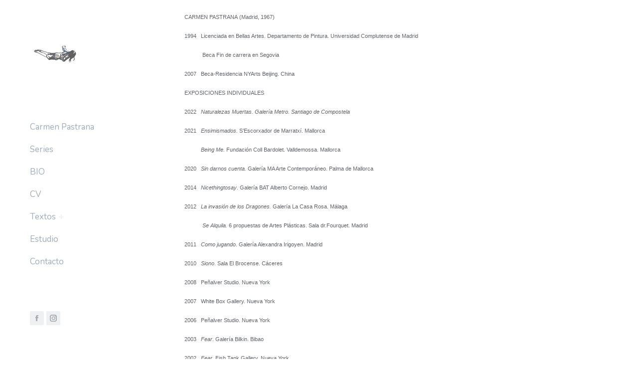

--- FILE ---
content_type: text/html; charset=UTF-8
request_url: https://carmenpastrana.com/cv
body_size: 17821
content:
<!DOCTYPE html>
<!--[if !(IE 6) | !(IE 7) | !(IE 8)  ]><!-->
<html lang="es" class="no-js">
<!--<![endif]-->
<head>
	<meta charset="UTF-8" />
		<meta name="viewport" content="width=device-width, initial-scale=1, maximum-scale=1, user-scalable=0">
			<link rel="profile" href="https://gmpg.org/xfn/11" />
	<title>CV &#8211; Carmen Pastrana</title>
<meta name='robots' content='max-image-preview:large' />
<link rel='dns-prefetch' href='//fonts.googleapis.com' />
<link rel="alternate" type="application/rss+xml" title="Carmen Pastrana &raquo; Feed" href="https://carmenpastrana.com/feed" />
<link rel="alternate" type="application/rss+xml" title="Carmen Pastrana &raquo; Feed de los comentarios" href="https://carmenpastrana.com/comments/feed" />
<link rel="alternate" type="application/rss+xml" title="Carmen Pastrana &raquo; Comentario CV del feed" href="https://carmenpastrana.com/cv/feed" />
<script>
window._wpemojiSettings = {"baseUrl":"https:\/\/s.w.org\/images\/core\/emoji\/14.0.0\/72x72\/","ext":".png","svgUrl":"https:\/\/s.w.org\/images\/core\/emoji\/14.0.0\/svg\/","svgExt":".svg","source":{"concatemoji":"https:\/\/carmenpastrana.com\/wp-includes\/js\/wp-emoji-release.min.js?ver=6.2.8"}};
/*! This file is auto-generated */
!function(e,a,t){var n,r,o,i=a.createElement("canvas"),p=i.getContext&&i.getContext("2d");function s(e,t){p.clearRect(0,0,i.width,i.height),p.fillText(e,0,0);e=i.toDataURL();return p.clearRect(0,0,i.width,i.height),p.fillText(t,0,0),e===i.toDataURL()}function c(e){var t=a.createElement("script");t.src=e,t.defer=t.type="text/javascript",a.getElementsByTagName("head")[0].appendChild(t)}for(o=Array("flag","emoji"),t.supports={everything:!0,everythingExceptFlag:!0},r=0;r<o.length;r++)t.supports[o[r]]=function(e){if(p&&p.fillText)switch(p.textBaseline="top",p.font="600 32px Arial",e){case"flag":return s("\ud83c\udff3\ufe0f\u200d\u26a7\ufe0f","\ud83c\udff3\ufe0f\u200b\u26a7\ufe0f")?!1:!s("\ud83c\uddfa\ud83c\uddf3","\ud83c\uddfa\u200b\ud83c\uddf3")&&!s("\ud83c\udff4\udb40\udc67\udb40\udc62\udb40\udc65\udb40\udc6e\udb40\udc67\udb40\udc7f","\ud83c\udff4\u200b\udb40\udc67\u200b\udb40\udc62\u200b\udb40\udc65\u200b\udb40\udc6e\u200b\udb40\udc67\u200b\udb40\udc7f");case"emoji":return!s("\ud83e\udef1\ud83c\udffb\u200d\ud83e\udef2\ud83c\udfff","\ud83e\udef1\ud83c\udffb\u200b\ud83e\udef2\ud83c\udfff")}return!1}(o[r]),t.supports.everything=t.supports.everything&&t.supports[o[r]],"flag"!==o[r]&&(t.supports.everythingExceptFlag=t.supports.everythingExceptFlag&&t.supports[o[r]]);t.supports.everythingExceptFlag=t.supports.everythingExceptFlag&&!t.supports.flag,t.DOMReady=!1,t.readyCallback=function(){t.DOMReady=!0},t.supports.everything||(n=function(){t.readyCallback()},a.addEventListener?(a.addEventListener("DOMContentLoaded",n,!1),e.addEventListener("load",n,!1)):(e.attachEvent("onload",n),a.attachEvent("onreadystatechange",function(){"complete"===a.readyState&&t.readyCallback()})),(e=t.source||{}).concatemoji?c(e.concatemoji):e.wpemoji&&e.twemoji&&(c(e.twemoji),c(e.wpemoji)))}(window,document,window._wpemojiSettings);
</script>
<style>
img.wp-smiley,
img.emoji {
	display: inline !important;
	border: none !important;
	box-shadow: none !important;
	height: 1em !important;
	width: 1em !important;
	margin: 0 0.07em !important;
	vertical-align: -0.1em !important;
	background: none !important;
	padding: 0 !important;
}
</style>
	<link rel='stylesheet' id='wp-block-library-css' href='https://carmenpastrana.com/wp-includes/css/dist/block-library/style.min.css?ver=6.2.8' media='all' />
<style id='wp-block-library-theme-inline-css'>
.wp-block-audio figcaption{color:#555;font-size:13px;text-align:center}.is-dark-theme .wp-block-audio figcaption{color:hsla(0,0%,100%,.65)}.wp-block-audio{margin:0 0 1em}.wp-block-code{border:1px solid #ccc;border-radius:4px;font-family:Menlo,Consolas,monaco,monospace;padding:.8em 1em}.wp-block-embed figcaption{color:#555;font-size:13px;text-align:center}.is-dark-theme .wp-block-embed figcaption{color:hsla(0,0%,100%,.65)}.wp-block-embed{margin:0 0 1em}.blocks-gallery-caption{color:#555;font-size:13px;text-align:center}.is-dark-theme .blocks-gallery-caption{color:hsla(0,0%,100%,.65)}.wp-block-image figcaption{color:#555;font-size:13px;text-align:center}.is-dark-theme .wp-block-image figcaption{color:hsla(0,0%,100%,.65)}.wp-block-image{margin:0 0 1em}.wp-block-pullquote{border-bottom:4px solid;border-top:4px solid;color:currentColor;margin-bottom:1.75em}.wp-block-pullquote cite,.wp-block-pullquote footer,.wp-block-pullquote__citation{color:currentColor;font-size:.8125em;font-style:normal;text-transform:uppercase}.wp-block-quote{border-left:.25em solid;margin:0 0 1.75em;padding-left:1em}.wp-block-quote cite,.wp-block-quote footer{color:currentColor;font-size:.8125em;font-style:normal;position:relative}.wp-block-quote.has-text-align-right{border-left:none;border-right:.25em solid;padding-left:0;padding-right:1em}.wp-block-quote.has-text-align-center{border:none;padding-left:0}.wp-block-quote.is-large,.wp-block-quote.is-style-large,.wp-block-quote.is-style-plain{border:none}.wp-block-search .wp-block-search__label{font-weight:700}.wp-block-search__button{border:1px solid #ccc;padding:.375em .625em}:where(.wp-block-group.has-background){padding:1.25em 2.375em}.wp-block-separator.has-css-opacity{opacity:.4}.wp-block-separator{border:none;border-bottom:2px solid;margin-left:auto;margin-right:auto}.wp-block-separator.has-alpha-channel-opacity{opacity:1}.wp-block-separator:not(.is-style-wide):not(.is-style-dots){width:100px}.wp-block-separator.has-background:not(.is-style-dots){border-bottom:none;height:1px}.wp-block-separator.has-background:not(.is-style-wide):not(.is-style-dots){height:2px}.wp-block-table{margin:0 0 1em}.wp-block-table td,.wp-block-table th{word-break:normal}.wp-block-table figcaption{color:#555;font-size:13px;text-align:center}.is-dark-theme .wp-block-table figcaption{color:hsla(0,0%,100%,.65)}.wp-block-video figcaption{color:#555;font-size:13px;text-align:center}.is-dark-theme .wp-block-video figcaption{color:hsla(0,0%,100%,.65)}.wp-block-video{margin:0 0 1em}.wp-block-template-part.has-background{margin-bottom:0;margin-top:0;padding:1.25em 2.375em}
</style>
<link rel='stylesheet' id='classic-theme-styles-css' href='https://carmenpastrana.com/wp-includes/css/classic-themes.min.css?ver=6.2.8' media='all' />
<style id='global-styles-inline-css'>
body{--wp--preset--color--black: #000000;--wp--preset--color--cyan-bluish-gray: #abb8c3;--wp--preset--color--white: #FFF;--wp--preset--color--pale-pink: #f78da7;--wp--preset--color--vivid-red: #cf2e2e;--wp--preset--color--luminous-vivid-orange: #ff6900;--wp--preset--color--luminous-vivid-amber: #fcb900;--wp--preset--color--light-green-cyan: #7bdcb5;--wp--preset--color--vivid-green-cyan: #00d084;--wp--preset--color--pale-cyan-blue: #8ed1fc;--wp--preset--color--vivid-cyan-blue: #0693e3;--wp--preset--color--vivid-purple: #9b51e0;--wp--preset--color--accent: #a6abb0;--wp--preset--color--dark-gray: #111;--wp--preset--color--light-gray: #767676;--wp--preset--gradient--vivid-cyan-blue-to-vivid-purple: linear-gradient(135deg,rgba(6,147,227,1) 0%,rgb(155,81,224) 100%);--wp--preset--gradient--light-green-cyan-to-vivid-green-cyan: linear-gradient(135deg,rgb(122,220,180) 0%,rgb(0,208,130) 100%);--wp--preset--gradient--luminous-vivid-amber-to-luminous-vivid-orange: linear-gradient(135deg,rgba(252,185,0,1) 0%,rgba(255,105,0,1) 100%);--wp--preset--gradient--luminous-vivid-orange-to-vivid-red: linear-gradient(135deg,rgba(255,105,0,1) 0%,rgb(207,46,46) 100%);--wp--preset--gradient--very-light-gray-to-cyan-bluish-gray: linear-gradient(135deg,rgb(238,238,238) 0%,rgb(169,184,195) 100%);--wp--preset--gradient--cool-to-warm-spectrum: linear-gradient(135deg,rgb(74,234,220) 0%,rgb(151,120,209) 20%,rgb(207,42,186) 40%,rgb(238,44,130) 60%,rgb(251,105,98) 80%,rgb(254,248,76) 100%);--wp--preset--gradient--blush-light-purple: linear-gradient(135deg,rgb(255,206,236) 0%,rgb(152,150,240) 100%);--wp--preset--gradient--blush-bordeaux: linear-gradient(135deg,rgb(254,205,165) 0%,rgb(254,45,45) 50%,rgb(107,0,62) 100%);--wp--preset--gradient--luminous-dusk: linear-gradient(135deg,rgb(255,203,112) 0%,rgb(199,81,192) 50%,rgb(65,88,208) 100%);--wp--preset--gradient--pale-ocean: linear-gradient(135deg,rgb(255,245,203) 0%,rgb(182,227,212) 50%,rgb(51,167,181) 100%);--wp--preset--gradient--electric-grass: linear-gradient(135deg,rgb(202,248,128) 0%,rgb(113,206,126) 100%);--wp--preset--gradient--midnight: linear-gradient(135deg,rgb(2,3,129) 0%,rgb(40,116,252) 100%);--wp--preset--duotone--dark-grayscale: url('#wp-duotone-dark-grayscale');--wp--preset--duotone--grayscale: url('#wp-duotone-grayscale');--wp--preset--duotone--purple-yellow: url('#wp-duotone-purple-yellow');--wp--preset--duotone--blue-red: url('#wp-duotone-blue-red');--wp--preset--duotone--midnight: url('#wp-duotone-midnight');--wp--preset--duotone--magenta-yellow: url('#wp-duotone-magenta-yellow');--wp--preset--duotone--purple-green: url('#wp-duotone-purple-green');--wp--preset--duotone--blue-orange: url('#wp-duotone-blue-orange');--wp--preset--font-size--small: 13px;--wp--preset--font-size--medium: 20px;--wp--preset--font-size--large: 36px;--wp--preset--font-size--x-large: 42px;--wp--preset--spacing--20: 0.44rem;--wp--preset--spacing--30: 0.67rem;--wp--preset--spacing--40: 1rem;--wp--preset--spacing--50: 1.5rem;--wp--preset--spacing--60: 2.25rem;--wp--preset--spacing--70: 3.38rem;--wp--preset--spacing--80: 5.06rem;--wp--preset--shadow--natural: 6px 6px 9px rgba(0, 0, 0, 0.2);--wp--preset--shadow--deep: 12px 12px 50px rgba(0, 0, 0, 0.4);--wp--preset--shadow--sharp: 6px 6px 0px rgba(0, 0, 0, 0.2);--wp--preset--shadow--outlined: 6px 6px 0px -3px rgba(255, 255, 255, 1), 6px 6px rgba(0, 0, 0, 1);--wp--preset--shadow--crisp: 6px 6px 0px rgba(0, 0, 0, 1);}:where(.is-layout-flex){gap: 0.5em;}body .is-layout-flow > .alignleft{float: left;margin-inline-start: 0;margin-inline-end: 2em;}body .is-layout-flow > .alignright{float: right;margin-inline-start: 2em;margin-inline-end: 0;}body .is-layout-flow > .aligncenter{margin-left: auto !important;margin-right: auto !important;}body .is-layout-constrained > .alignleft{float: left;margin-inline-start: 0;margin-inline-end: 2em;}body .is-layout-constrained > .alignright{float: right;margin-inline-start: 2em;margin-inline-end: 0;}body .is-layout-constrained > .aligncenter{margin-left: auto !important;margin-right: auto !important;}body .is-layout-constrained > :where(:not(.alignleft):not(.alignright):not(.alignfull)){max-width: var(--wp--style--global--content-size);margin-left: auto !important;margin-right: auto !important;}body .is-layout-constrained > .alignwide{max-width: var(--wp--style--global--wide-size);}body .is-layout-flex{display: flex;}body .is-layout-flex{flex-wrap: wrap;align-items: center;}body .is-layout-flex > *{margin: 0;}:where(.wp-block-columns.is-layout-flex){gap: 2em;}.has-black-color{color: var(--wp--preset--color--black) !important;}.has-cyan-bluish-gray-color{color: var(--wp--preset--color--cyan-bluish-gray) !important;}.has-white-color{color: var(--wp--preset--color--white) !important;}.has-pale-pink-color{color: var(--wp--preset--color--pale-pink) !important;}.has-vivid-red-color{color: var(--wp--preset--color--vivid-red) !important;}.has-luminous-vivid-orange-color{color: var(--wp--preset--color--luminous-vivid-orange) !important;}.has-luminous-vivid-amber-color{color: var(--wp--preset--color--luminous-vivid-amber) !important;}.has-light-green-cyan-color{color: var(--wp--preset--color--light-green-cyan) !important;}.has-vivid-green-cyan-color{color: var(--wp--preset--color--vivid-green-cyan) !important;}.has-pale-cyan-blue-color{color: var(--wp--preset--color--pale-cyan-blue) !important;}.has-vivid-cyan-blue-color{color: var(--wp--preset--color--vivid-cyan-blue) !important;}.has-vivid-purple-color{color: var(--wp--preset--color--vivid-purple) !important;}.has-black-background-color{background-color: var(--wp--preset--color--black) !important;}.has-cyan-bluish-gray-background-color{background-color: var(--wp--preset--color--cyan-bluish-gray) !important;}.has-white-background-color{background-color: var(--wp--preset--color--white) !important;}.has-pale-pink-background-color{background-color: var(--wp--preset--color--pale-pink) !important;}.has-vivid-red-background-color{background-color: var(--wp--preset--color--vivid-red) !important;}.has-luminous-vivid-orange-background-color{background-color: var(--wp--preset--color--luminous-vivid-orange) !important;}.has-luminous-vivid-amber-background-color{background-color: var(--wp--preset--color--luminous-vivid-amber) !important;}.has-light-green-cyan-background-color{background-color: var(--wp--preset--color--light-green-cyan) !important;}.has-vivid-green-cyan-background-color{background-color: var(--wp--preset--color--vivid-green-cyan) !important;}.has-pale-cyan-blue-background-color{background-color: var(--wp--preset--color--pale-cyan-blue) !important;}.has-vivid-cyan-blue-background-color{background-color: var(--wp--preset--color--vivid-cyan-blue) !important;}.has-vivid-purple-background-color{background-color: var(--wp--preset--color--vivid-purple) !important;}.has-black-border-color{border-color: var(--wp--preset--color--black) !important;}.has-cyan-bluish-gray-border-color{border-color: var(--wp--preset--color--cyan-bluish-gray) !important;}.has-white-border-color{border-color: var(--wp--preset--color--white) !important;}.has-pale-pink-border-color{border-color: var(--wp--preset--color--pale-pink) !important;}.has-vivid-red-border-color{border-color: var(--wp--preset--color--vivid-red) !important;}.has-luminous-vivid-orange-border-color{border-color: var(--wp--preset--color--luminous-vivid-orange) !important;}.has-luminous-vivid-amber-border-color{border-color: var(--wp--preset--color--luminous-vivid-amber) !important;}.has-light-green-cyan-border-color{border-color: var(--wp--preset--color--light-green-cyan) !important;}.has-vivid-green-cyan-border-color{border-color: var(--wp--preset--color--vivid-green-cyan) !important;}.has-pale-cyan-blue-border-color{border-color: var(--wp--preset--color--pale-cyan-blue) !important;}.has-vivid-cyan-blue-border-color{border-color: var(--wp--preset--color--vivid-cyan-blue) !important;}.has-vivid-purple-border-color{border-color: var(--wp--preset--color--vivid-purple) !important;}.has-vivid-cyan-blue-to-vivid-purple-gradient-background{background: var(--wp--preset--gradient--vivid-cyan-blue-to-vivid-purple) !important;}.has-light-green-cyan-to-vivid-green-cyan-gradient-background{background: var(--wp--preset--gradient--light-green-cyan-to-vivid-green-cyan) !important;}.has-luminous-vivid-amber-to-luminous-vivid-orange-gradient-background{background: var(--wp--preset--gradient--luminous-vivid-amber-to-luminous-vivid-orange) !important;}.has-luminous-vivid-orange-to-vivid-red-gradient-background{background: var(--wp--preset--gradient--luminous-vivid-orange-to-vivid-red) !important;}.has-very-light-gray-to-cyan-bluish-gray-gradient-background{background: var(--wp--preset--gradient--very-light-gray-to-cyan-bluish-gray) !important;}.has-cool-to-warm-spectrum-gradient-background{background: var(--wp--preset--gradient--cool-to-warm-spectrum) !important;}.has-blush-light-purple-gradient-background{background: var(--wp--preset--gradient--blush-light-purple) !important;}.has-blush-bordeaux-gradient-background{background: var(--wp--preset--gradient--blush-bordeaux) !important;}.has-luminous-dusk-gradient-background{background: var(--wp--preset--gradient--luminous-dusk) !important;}.has-pale-ocean-gradient-background{background: var(--wp--preset--gradient--pale-ocean) !important;}.has-electric-grass-gradient-background{background: var(--wp--preset--gradient--electric-grass) !important;}.has-midnight-gradient-background{background: var(--wp--preset--gradient--midnight) !important;}.has-small-font-size{font-size: var(--wp--preset--font-size--small) !important;}.has-medium-font-size{font-size: var(--wp--preset--font-size--medium) !important;}.has-large-font-size{font-size: var(--wp--preset--font-size--large) !important;}.has-x-large-font-size{font-size: var(--wp--preset--font-size--x-large) !important;}
.wp-block-navigation a:where(:not(.wp-element-button)){color: inherit;}
:where(.wp-block-columns.is-layout-flex){gap: 2em;}
.wp-block-pullquote{font-size: 1.5em;line-height: 1.6;}
</style>
<link rel='stylesheet' id='the7-font-css' href='https://carmenpastrana.com/wp-content/themes/dt-the7/fonts/icomoon-the7-font/icomoon-the7-font.min.css?ver=11.16.1' media='all' />
<link rel='stylesheet' id='the7-awesome-fonts-css' href='https://carmenpastrana.com/wp-content/themes/dt-the7/fonts/FontAwesome/css/all.min.css?ver=11.16.1' media='all' />
<link rel='stylesheet' id='elementor-icons-css' href='https://carmenpastrana.com/wp-content/plugins/elementor/assets/lib/eicons/css/elementor-icons.min.css?ver=5.30.0' media='all' />
<link rel='stylesheet' id='elementor-frontend-css' href='https://carmenpastrana.com/wp-content/uploads/elementor/css/custom-frontend.min.css?ver=1726762941' media='all' />
<link rel='stylesheet' id='swiper-css' href='https://carmenpastrana.com/wp-content/plugins/elementor/assets/lib/swiper/v8/css/swiper.min.css?ver=8.4.5' media='all' />
<link rel='stylesheet' id='elementor-post-2750-css' href='https://carmenpastrana.com/wp-content/uploads/elementor/css/post-2750.css?ver=1726762941' media='all' />
<link rel='stylesheet' id='elementor-pro-css' href='https://carmenpastrana.com/wp-content/uploads/elementor/css/custom-pro-frontend.min.css?ver=1726762941' media='all' />
<link rel='stylesheet' id='elementor-global-css' href='https://carmenpastrana.com/wp-content/uploads/elementor/css/global.css?ver=1726762941' media='all' />
<link rel='stylesheet' id='elementor-post-1321-css' href='https://carmenpastrana.com/wp-content/uploads/elementor/css/post-1321.css?ver=1726762946' media='all' />
<link rel='stylesheet' id='dt-web-fonts-css' href='https://fonts.googleapis.com/css?family=Roboto:400,600,700%7CNunito:200,300,400,600,700' media='all' />
<link rel='stylesheet' id='dt-main-css' href='https://carmenpastrana.com/wp-content/themes/dt-the7/css/main.min.css?ver=11.16.1' media='all' />
<style id='dt-main-inline-css'>
body #load {
  display: block;
  height: 100%;
  overflow: hidden;
  position: fixed;
  width: 100%;
  z-index: 9901;
  opacity: 1;
  visibility: visible;
  transition: all .35s ease-out;
}
.load-wrap {
  width: 100%;
  height: 100%;
  background-position: center center;
  background-repeat: no-repeat;
  text-align: center;
  display: -ms-flexbox;
  display: -ms-flex;
  display: flex;
  -ms-align-items: center;
  -ms-flex-align: center;
  align-items: center;
  -ms-flex-flow: column wrap;
  flex-flow: column wrap;
  -ms-flex-pack: center;
  -ms-justify-content: center;
  justify-content: center;
}
.load-wrap > svg {
  position: absolute;
  top: 50%;
  left: 50%;
  transform: translate(-50%,-50%);
}
#load {
  background: var(--the7-elementor-beautiful-loading-bg,#ffffff);
  --the7-beautiful-spinner-color2: var(--the7-beautiful-spinner-color,#a6abb0);
}

</style>
<link rel='stylesheet' id='the7-custom-scrollbar-css' href='https://carmenpastrana.com/wp-content/themes/dt-the7/lib/custom-scrollbar/custom-scrollbar.min.css?ver=11.16.1' media='all' />
<link rel='stylesheet' id='the7-core-css' href='https://carmenpastrana.com/wp-content/plugins/dt-the7-core/assets/css/post-type.min.css?ver=2.7.11' media='all' />
<link rel='stylesheet' id='the7-css-vars-css' href='https://carmenpastrana.com/wp-content/uploads/the7-css/css-vars.css?ver=c74350365ce0' media='all' />
<link rel='stylesheet' id='dt-custom-css' href='https://carmenpastrana.com/wp-content/uploads/the7-css/custom.css?ver=c74350365ce0' media='all' />
<link rel='stylesheet' id='dt-media-css' href='https://carmenpastrana.com/wp-content/uploads/the7-css/media.css?ver=c74350365ce0' media='all' />
<link rel='stylesheet' id='the7-mega-menu-css' href='https://carmenpastrana.com/wp-content/uploads/the7-css/mega-menu.css?ver=c74350365ce0' media='all' />
<link rel='stylesheet' id='the7-elements-albums-portfolio-css' href='https://carmenpastrana.com/wp-content/uploads/the7-css/the7-elements-albums-portfolio.css?ver=c74350365ce0' media='all' />
<link rel='stylesheet' id='the7-elements-css' href='https://carmenpastrana.com/wp-content/uploads/the7-css/post-type-dynamic.css?ver=c74350365ce0' media='all' />
<link rel='stylesheet' id='style-css' href='https://carmenpastrana.com/wp-content/themes/dt-the7/style.css?ver=11.16.1' media='all' />
<link rel='stylesheet' id='the7-elementor-global-css' href='https://carmenpastrana.com/wp-content/themes/dt-the7/css/compatibility/elementor/elementor-global.min.css?ver=11.16.1' media='all' />
<link rel='stylesheet' id='google-fonts-1-css' href='https://fonts.googleapis.com/css?family=Roboto%3A100%2C100italic%2C200%2C200italic%2C300%2C300italic%2C400%2C400italic%2C500%2C500italic%2C600%2C600italic%2C700%2C700italic%2C800%2C800italic%2C900%2C900italic%7CRoboto+Slab%3A100%2C100italic%2C200%2C200italic%2C300%2C300italic%2C400%2C400italic%2C500%2C500italic%2C600%2C600italic%2C700%2C700italic%2C800%2C800italic%2C900%2C900italic&#038;display=auto&#038;ver=6.2.8' media='all' />
<link rel="preconnect" href="https://fonts.gstatic.com/" crossorigin><script src='https://carmenpastrana.com/wp-includes/js/jquery/jquery.min.js?ver=3.6.4' id='jquery-core-js'></script>
<script src='https://carmenpastrana.com/wp-includes/js/jquery/jquery-migrate.min.js?ver=3.4.0' id='jquery-migrate-js'></script>
<script src='https://carmenpastrana.com/wp-content/mu-plugins/1and1-wordpress-assistant/js/cookies.js?ver=6.2.8' id='1and1-wp-cookies-js'></script>
<script id='dt-above-fold-js-extra'>
var dtLocal = {"themeUrl":"https:\/\/carmenpastrana.com\/wp-content\/themes\/dt-the7","passText":"Para ver esta publicaci\u00f3n protegida, introduce la contrase\u00f1a debajo:","moreButtonText":{"loading":"Cargando...","loadMore":"Cargar m\u00e1s"},"postID":"2992","ajaxurl":"https:\/\/carmenpastrana.com\/wp-admin\/admin-ajax.php","REST":{"baseUrl":"https:\/\/carmenpastrana.com\/wp-json\/the7\/v1","endpoints":{"sendMail":"\/send-mail"}},"contactMessages":{"required":"One or more fields have an error. Please check and try again.","terms":"Please accept the privacy policy.","fillTheCaptchaError":"Please, fill the captcha."},"captchaSiteKey":"","ajaxNonce":"75a156e278","pageData":{"type":"page","template":"page","layout":null},"themeSettings":{"smoothScroll":"off","lazyLoading":false,"desktopHeader":{"height":""},"ToggleCaptionEnabled":"disabled","ToggleCaption":"Navigation","floatingHeader":{"showAfter":120,"showMenu":true,"height":70,"logo":{"showLogo":true,"html":"<img class=\" preload-me\" src=\"https:\/\/carmenpastrana.com\/wp-content\/themes\/dt-the7\/images\/logo-small-dummy.png\" srcset=\"https:\/\/carmenpastrana.com\/wp-content\/themes\/dt-the7\/images\/logo-small-dummy.png 42w, https:\/\/carmenpastrana.com\/wp-content\/themes\/dt-the7\/images\/logo-small-dummy-hd.png 84w\" width=\"42\" height=\"42\"   sizes=\"42px\" alt=\"Carmen Pastrana\" \/>","url":"https:\/\/carmenpastrana.com\/"}},"topLine":{"floatingTopLine":{"logo":{"showLogo":false,"html":""}}},"mobileHeader":{"firstSwitchPoint":1200,"secondSwitchPoint":778,"firstSwitchPointHeight":60,"secondSwitchPointHeight":60,"mobileToggleCaptionEnabled":"disabled","mobileToggleCaption":"Menu"},"stickyMobileHeaderFirstSwitch":{"logo":{"html":"<img class=\" preload-me\" src=\"https:\/\/carmenpastrana.com\/wp-content\/uploads\/2020\/09\/logo-volando-100x100-1.png\" srcset=\"https:\/\/carmenpastrana.com\/wp-content\/uploads\/2020\/09\/logo-volando-100x100-1.png 100w, https:\/\/carmenpastrana.com\/wp-content\/uploads\/2020\/09\/logo-volando-300x300-1.png 300w\" width=\"100\" height=\"100\"   sizes=\"100px\" alt=\"Carmen Pastrana\" \/>"}},"stickyMobileHeaderSecondSwitch":{"logo":{"html":"<img class=\" preload-me\" src=\"https:\/\/carmenpastrana.com\/wp-content\/uploads\/2020\/09\/logo-volando-100x100-1.png\" srcset=\"https:\/\/carmenpastrana.com\/wp-content\/uploads\/2020\/09\/logo-volando-100x100-1.png 100w, https:\/\/carmenpastrana.com\/wp-content\/uploads\/2020\/09\/logo-volando-300x300-1.png 300w\" width=\"100\" height=\"100\"   sizes=\"100px\" alt=\"Carmen Pastrana\" \/>"}},"sidebar":{"switchPoint":992},"boxedWidth":"1340px"},"elementor":{"settings":{"container_width":1400}}};
var dtShare = {"shareButtonText":{"facebook":"Compartir en Facebook","twitter":"Share on X","pinterest":"Tweet","linkedin":"Compartir en Linkedin","whatsapp":"Compartir en Whatsapp"},"overlayOpacity":"90"};
</script>
<script src='https://carmenpastrana.com/wp-content/themes/dt-the7/js/above-the-fold.min.js?ver=11.16.1' id='dt-above-fold-js'></script>
<link rel="https://api.w.org/" href="https://carmenpastrana.com/wp-json/" /><link rel="alternate" type="application/json" href="https://carmenpastrana.com/wp-json/wp/v2/pages/2992" /><link rel="EditURI" type="application/rsd+xml" title="RSD" href="https://carmenpastrana.com/xmlrpc.php?rsd" />
<link rel="wlwmanifest" type="application/wlwmanifest+xml" href="https://carmenpastrana.com/wp-includes/wlwmanifest.xml" />
<meta name="generator" content="WordPress 6.2.8" />
<link rel="canonical" href="https://carmenpastrana.com/cv" />
<link rel='shortlink' href='https://carmenpastrana.com/?p=2992' />
<link rel="alternate" type="application/json+oembed" href="https://carmenpastrana.com/wp-json/oembed/1.0/embed?url=https%3A%2F%2Fcarmenpastrana.com%2Fcv" />
<link rel="alternate" type="text/xml+oembed" href="https://carmenpastrana.com/wp-json/oembed/1.0/embed?url=https%3A%2F%2Fcarmenpastrana.com%2Fcv&#038;format=xml" />

        <script type="text/javascript">
            var jQueryMigrateHelperHasSentDowngrade = false;

			window.onerror = function( msg, url, line, col, error ) {
				// Break out early, do not processing if a downgrade reqeust was already sent.
				if ( jQueryMigrateHelperHasSentDowngrade ) {
					return true;
                }

				var xhr = new XMLHttpRequest();
				var nonce = '1de58fdd65';
				var jQueryFunctions = [
					'andSelf',
					'browser',
					'live',
					'boxModel',
					'support.boxModel',
					'size',
					'swap',
					'clean',
					'sub',
                ];
				var match_pattern = /\)\.(.+?) is not a function/;
                var erroredFunction = msg.match( match_pattern );

                // If there was no matching functions, do not try to downgrade.
                if ( typeof erroredFunction !== 'object' || typeof erroredFunction[1] === "undefined" || -1 === jQueryFunctions.indexOf( erroredFunction[1] ) ) {
                    return true;
                }

                // Set that we've now attempted a downgrade request.
                jQueryMigrateHelperHasSentDowngrade = true;

				xhr.open( 'POST', 'https://carmenpastrana.com/wp-admin/admin-ajax.php' );
				xhr.setRequestHeader( 'Content-Type', 'application/x-www-form-urlencoded' );
				xhr.onload = function () {
					var response,
                        reload = false;

					if ( 200 === xhr.status ) {
                        try {
                        	response = JSON.parse( xhr.response );

                        	reload = response.data.reload;
                        } catch ( e ) {
                        	reload = false;
                        }
                    }

					// Automatically reload the page if a deprecation caused an automatic downgrade, ensure visitors get the best possible experience.
					if ( reload ) {
						location.reload();
                    }
				};

				xhr.send( encodeURI( 'action=jquery-migrate-downgrade-version&_wpnonce=' + nonce ) );

				// Suppress error alerts in older browsers
				return true;
			}
        </script>

		<link rel="pingback" href="https://carmenpastrana.com/xmlrpc.php">
<meta property="og:site_name" content="Carmen Pastrana" />
<meta property="og:title" content="CV" />
<meta property="og:url" content="https://carmenpastrana.com/cv" />
<meta property="og:type" content="article" />
<meta name="generator" content="Elementor 3.23.4; features: e_lazyload; settings: css_print_method-external, google_font-enabled, font_display-auto">
<style>.recentcomments a{display:inline !important;padding:0 !important;margin:0 !important;}</style>			<style>
				.e-con.e-parent:nth-of-type(n+4):not(.e-lazyloaded):not(.e-no-lazyload),
				.e-con.e-parent:nth-of-type(n+4):not(.e-lazyloaded):not(.e-no-lazyload) * {
					background-image: none !important;
				}
				@media screen and (max-height: 1024px) {
					.e-con.e-parent:nth-of-type(n+3):not(.e-lazyloaded):not(.e-no-lazyload),
					.e-con.e-parent:nth-of-type(n+3):not(.e-lazyloaded):not(.e-no-lazyload) * {
						background-image: none !important;
					}
				}
				@media screen and (max-height: 640px) {
					.e-con.e-parent:nth-of-type(n+2):not(.e-lazyloaded):not(.e-no-lazyload),
					.e-con.e-parent:nth-of-type(n+2):not(.e-lazyloaded):not(.e-no-lazyload) * {
						background-image: none !important;
					}
				}
			</style>
			<script type="text/javascript" id="the7-loader-script">
document.addEventListener("DOMContentLoaded", function(event) {
	var load = document.getElementById("load");
	if(!load.classList.contains('loader-removed')){
		var removeLoading = setTimeout(function() {
			load.className += " loader-removed";
		}, 300);
	}
});
</script>
		<link rel="icon" href="https://carmenpastrana.com/wp-content/uploads/2020/09/logo-volando-20x20-1.jpg" type="image/jpeg" sizes="16x16"/><link rel="icon" href="https://carmenpastrana.com/wp-content/uploads/2020/09/logo-volando-41x41-1.jpg" type="image/jpeg" sizes="32x32"/></head>
<body id="the7-body" class="page-template-default page page-id-2992 wp-custom-logo wp-embed-responsive the7-core-ver-2.7.11 title-off dt-responsive-on header-side-left ouside-mobile-menu-close-icon ouside-menu-close-icon mobile-hamburger-close-bg-enable mobile-hamburger-close-bg-hover-enable  fade-big-mobile-menu-close-icon fade-medium-menu-close-icon srcset-enabled btn-flat custom-btn-color btn-bg-off btn-hover-bg-off custom-btn-hover-color sticky-mobile-header first-switch-logo-left first-switch-menu-right second-switch-logo-left second-switch-menu-right right-mobile-menu layzr-loading-on popup-message-style the7-ver-11.16.1 the7-elementor-typography dt-fa-compatibility elementor-default elementor-kit-2750 elementor-page elementor-page-2992">
<svg xmlns="http://www.w3.org/2000/svg" viewBox="0 0 0 0" width="0" height="0" focusable="false" role="none" style="visibility: hidden; position: absolute; left: -9999px; overflow: hidden;" ><defs><filter id="wp-duotone-dark-grayscale"><feColorMatrix color-interpolation-filters="sRGB" type="matrix" values=" .299 .587 .114 0 0 .299 .587 .114 0 0 .299 .587 .114 0 0 .299 .587 .114 0 0 " /><feComponentTransfer color-interpolation-filters="sRGB" ><feFuncR type="table" tableValues="0 0.49803921568627" /><feFuncG type="table" tableValues="0 0.49803921568627" /><feFuncB type="table" tableValues="0 0.49803921568627" /><feFuncA type="table" tableValues="1 1" /></feComponentTransfer><feComposite in2="SourceGraphic" operator="in" /></filter></defs></svg><svg xmlns="http://www.w3.org/2000/svg" viewBox="0 0 0 0" width="0" height="0" focusable="false" role="none" style="visibility: hidden; position: absolute; left: -9999px; overflow: hidden;" ><defs><filter id="wp-duotone-grayscale"><feColorMatrix color-interpolation-filters="sRGB" type="matrix" values=" .299 .587 .114 0 0 .299 .587 .114 0 0 .299 .587 .114 0 0 .299 .587 .114 0 0 " /><feComponentTransfer color-interpolation-filters="sRGB" ><feFuncR type="table" tableValues="0 1" /><feFuncG type="table" tableValues="0 1" /><feFuncB type="table" tableValues="0 1" /><feFuncA type="table" tableValues="1 1" /></feComponentTransfer><feComposite in2="SourceGraphic" operator="in" /></filter></defs></svg><svg xmlns="http://www.w3.org/2000/svg" viewBox="0 0 0 0" width="0" height="0" focusable="false" role="none" style="visibility: hidden; position: absolute; left: -9999px; overflow: hidden;" ><defs><filter id="wp-duotone-purple-yellow"><feColorMatrix color-interpolation-filters="sRGB" type="matrix" values=" .299 .587 .114 0 0 .299 .587 .114 0 0 .299 .587 .114 0 0 .299 .587 .114 0 0 " /><feComponentTransfer color-interpolation-filters="sRGB" ><feFuncR type="table" tableValues="0.54901960784314 0.98823529411765" /><feFuncG type="table" tableValues="0 1" /><feFuncB type="table" tableValues="0.71764705882353 0.25490196078431" /><feFuncA type="table" tableValues="1 1" /></feComponentTransfer><feComposite in2="SourceGraphic" operator="in" /></filter></defs></svg><svg xmlns="http://www.w3.org/2000/svg" viewBox="0 0 0 0" width="0" height="0" focusable="false" role="none" style="visibility: hidden; position: absolute; left: -9999px; overflow: hidden;" ><defs><filter id="wp-duotone-blue-red"><feColorMatrix color-interpolation-filters="sRGB" type="matrix" values=" .299 .587 .114 0 0 .299 .587 .114 0 0 .299 .587 .114 0 0 .299 .587 .114 0 0 " /><feComponentTransfer color-interpolation-filters="sRGB" ><feFuncR type="table" tableValues="0 1" /><feFuncG type="table" tableValues="0 0.27843137254902" /><feFuncB type="table" tableValues="0.5921568627451 0.27843137254902" /><feFuncA type="table" tableValues="1 1" /></feComponentTransfer><feComposite in2="SourceGraphic" operator="in" /></filter></defs></svg><svg xmlns="http://www.w3.org/2000/svg" viewBox="0 0 0 0" width="0" height="0" focusable="false" role="none" style="visibility: hidden; position: absolute; left: -9999px; overflow: hidden;" ><defs><filter id="wp-duotone-midnight"><feColorMatrix color-interpolation-filters="sRGB" type="matrix" values=" .299 .587 .114 0 0 .299 .587 .114 0 0 .299 .587 .114 0 0 .299 .587 .114 0 0 " /><feComponentTransfer color-interpolation-filters="sRGB" ><feFuncR type="table" tableValues="0 0" /><feFuncG type="table" tableValues="0 0.64705882352941" /><feFuncB type="table" tableValues="0 1" /><feFuncA type="table" tableValues="1 1" /></feComponentTransfer><feComposite in2="SourceGraphic" operator="in" /></filter></defs></svg><svg xmlns="http://www.w3.org/2000/svg" viewBox="0 0 0 0" width="0" height="0" focusable="false" role="none" style="visibility: hidden; position: absolute; left: -9999px; overflow: hidden;" ><defs><filter id="wp-duotone-magenta-yellow"><feColorMatrix color-interpolation-filters="sRGB" type="matrix" values=" .299 .587 .114 0 0 .299 .587 .114 0 0 .299 .587 .114 0 0 .299 .587 .114 0 0 " /><feComponentTransfer color-interpolation-filters="sRGB" ><feFuncR type="table" tableValues="0.78039215686275 1" /><feFuncG type="table" tableValues="0 0.94901960784314" /><feFuncB type="table" tableValues="0.35294117647059 0.47058823529412" /><feFuncA type="table" tableValues="1 1" /></feComponentTransfer><feComposite in2="SourceGraphic" operator="in" /></filter></defs></svg><svg xmlns="http://www.w3.org/2000/svg" viewBox="0 0 0 0" width="0" height="0" focusable="false" role="none" style="visibility: hidden; position: absolute; left: -9999px; overflow: hidden;" ><defs><filter id="wp-duotone-purple-green"><feColorMatrix color-interpolation-filters="sRGB" type="matrix" values=" .299 .587 .114 0 0 .299 .587 .114 0 0 .299 .587 .114 0 0 .299 .587 .114 0 0 " /><feComponentTransfer color-interpolation-filters="sRGB" ><feFuncR type="table" tableValues="0.65098039215686 0.40392156862745" /><feFuncG type="table" tableValues="0 1" /><feFuncB type="table" tableValues="0.44705882352941 0.4" /><feFuncA type="table" tableValues="1 1" /></feComponentTransfer><feComposite in2="SourceGraphic" operator="in" /></filter></defs></svg><svg xmlns="http://www.w3.org/2000/svg" viewBox="0 0 0 0" width="0" height="0" focusable="false" role="none" style="visibility: hidden; position: absolute; left: -9999px; overflow: hidden;" ><defs><filter id="wp-duotone-blue-orange"><feColorMatrix color-interpolation-filters="sRGB" type="matrix" values=" .299 .587 .114 0 0 .299 .587 .114 0 0 .299 .587 .114 0 0 .299 .587 .114 0 0 " /><feComponentTransfer color-interpolation-filters="sRGB" ><feFuncR type="table" tableValues="0.098039215686275 1" /><feFuncG type="table" tableValues="0 0.66274509803922" /><feFuncB type="table" tableValues="0.84705882352941 0.41960784313725" /><feFuncA type="table" tableValues="1 1" /></feComponentTransfer><feComposite in2="SourceGraphic" operator="in" /></filter></defs></svg><!-- The7 11.16.1 -->
<div id="load" class="ring-loader">
	<div class="load-wrap">
<style type="text/css">
    .the7-spinner {
        width: 72px;
        height: 72px;
        position: relative;
    }
    .the7-spinner > div {
        border-radius: 50%;
        width: 9px;
        left: 0;
        box-sizing: border-box;
        display: block;
        position: absolute;
        border: 9px solid #fff;
        width: 72px;
        height: 72px;
    }
    .the7-spinner-ring-bg{
        opacity: 0.25;
    }
    div.the7-spinner-ring {
        animation: spinner-animation 0.8s cubic-bezier(1, 1, 1, 1) infinite;
        border-color:var(--the7-beautiful-spinner-color2) transparent transparent transparent;
    }

    @keyframes spinner-animation{
        from{
            transform: rotate(0deg);
        }
        to {
            transform: rotate(360deg);
        }
    }
</style>

<div class="the7-spinner">
    <div class="the7-spinner-ring-bg"></div>
    <div class="the7-spinner-ring"></div>
</div></div>
</div>
<div id="page" >
	<a class="skip-link screen-reader-text" href="#content">Saltar al contenido</a>

<div class="masthead side-header v-center widgets full-height dividers shadow-mobile-header-decoration sub-downwards thin-lines-mobile-menu-icon show-sub-menu-on-hover show-device-logo show-mobile-logo" role="banner">
	

	<div class="top-bar top-bar-empty top-bar-line-hide">
	<div class="top-bar-bg" ></div>
	<div class="mini-widgets left-widgets"></div><div class="mini-widgets right-widgets"></div></div>

	<header class="header-bar">

		<div class="branding">
	<div id="site-title" class="assistive-text">Carmen Pastrana</div>
	<div id="site-description" class="assistive-text">Artista</div>
	<a class="" href="https://carmenpastrana.com/"><img class=" preload-me" src="https://carmenpastrana.com/wp-content/uploads/2020/09/logo-volando-100x100-1.png" srcset="https://carmenpastrana.com/wp-content/uploads/2020/09/logo-volando-100x100-1.png 100w, https://carmenpastrana.com/wp-content/uploads/2020/09/logo-volando-100x100-1.png 100w" width="100" height="100"   sizes="100px" alt="Carmen Pastrana" /><img class="mobile-logo preload-me" src="https://carmenpastrana.com/wp-content/uploads/2020/09/logo-volando-100x100-1.png" srcset="https://carmenpastrana.com/wp-content/uploads/2020/09/logo-volando-100x100-1.png 100w, https://carmenpastrana.com/wp-content/uploads/2020/09/logo-volando-300x300-1.png 300w" width="100" height="100"   sizes="100px" alt="Carmen Pastrana" /></a></div>

		<ul id="primary-menu" class="main-nav underline-decoration l-to-r-line level-arrows-on"><li class="menu-item menu-item-type-post_type menu-item-object-page menu-item-home menu-item-2721 first depth-0"><a href='https://carmenpastrana.com/' data-level='1'><span class="menu-item-text"><span class="menu-text">Carmen Pastrana</span></span></a></li> <li class="menu-item menu-item-type-post_type menu-item-object-page menu-item-2722 depth-0"><a href='https://carmenpastrana.com/homepage/portfolio-v-2' data-level='1'><span class="menu-item-text"><span class="menu-text">Series</span></span></a></li> <li class="menu-item menu-item-type-post_type menu-item-object-page menu-item-2859 depth-0"><a href='https://carmenpastrana.com/bio' data-level='1'><span class="menu-item-text"><span class="menu-text">BIO</span></span></a></li> <li class="menu-item menu-item-type-post_type menu-item-object-page current-menu-item page_item page-item-2992 current_page_item menu-item-3002 act depth-0"><a href='https://carmenpastrana.com/cv' data-level='1'><span class="menu-item-text"><span class="menu-text">CV</span></span></a></li> <li class="menu-item menu-item-type-post_type menu-item-object-page menu-item-has-children menu-item-3001 has-children depth-0"><a href='https://carmenpastrana.com/texto-en-y-contra-el-vacio-oscar-alonso-molina' class='not-clickable-item' data-level='1'><span class="menu-item-text"><span class="menu-text">Textos</span></span></a><ul class="sub-nav level-arrows-on"><li class="menu-item menu-item-type-post_type menu-item-object-page menu-item-3208 first depth-1"><a href='https://carmenpastrana.com/texto-moral-y-melancolia-oscar-alonso-molina' data-level='2'><span class="menu-item-text"><span class="menu-text">MORAL Y MELANCOLÍA por Óscar Alonso Molina</span></span></a></li> <li class="menu-item menu-item-type-post_type menu-item-object-page menu-item-3209 depth-1"><a href='https://carmenpastrana.com/texto-en-y-contra-el-vacio-oscar-alonso-molina' data-level='2'><span class="menu-item-text"><span class="menu-text">EN Y CONTRA EL VACÍO por Óscar Alonso Molina</span></span></a></li> <li class="menu-item menu-item-type-post_type menu-item-object-page menu-item-3970 depth-1"><a href='https://carmenpastrana.com/ensimismados-por-fernando-gomez-de-la-cuesta' data-level='2'><span class="menu-item-text"><span class="menu-text">ENSIMISMADOS por Fernando Gómez de la Cuesta</span></span></a></li> </ul></li> <li class="menu-item menu-item-type-post_type menu-item-object-page menu-item-3053 depth-0"><a href='https://carmenpastrana.com/estudio' data-level='1'><span class="menu-item-text"><span class="menu-text">Estudio</span></span></a></li> <li class="menu-item menu-item-type-post_type menu-item-object-page menu-item-2720 last depth-0"><a href='https://carmenpastrana.com/contact' data-level='1'><span class="menu-item-text"><span class="menu-text">Contacto</span></span></a></li> </ul>
		<div class="mini-widgets"><div class="soc-ico show-on-desktop near-logo-first-switch in-menu-second-switch custom-bg disabled-border border-off hover-accent-bg hover-disabled-border  hover-border-off"><a title="Facebook page opens in new window" href="https://www.facebook.com/carmen.pastrana.71" target="_blank" class="facebook"><span class="soc-font-icon"></span><span class="screen-reader-text">Facebook page opens in new window</span></a><a title="Instagram page opens in new window" href="https://www.instagram.com/carmenpastranaarte/" target="_blank" class="instagram"><span class="soc-font-icon"></span><span class="screen-reader-text">Instagram page opens in new window</span></a></div></div>
	</header>

</div>
<div class="dt-close-mobile-menu-icon" aria-label="Close" role="button"><div class="close-line-wrap"><span class="close-line"></span><span class="close-line"></span><span class="close-line"></span></div></div><div role="navigation" aria-label="Main Menu" class="dt-mobile-header mobile-menu-show-divider">
		<ul id="mobile-menu" class="mobile-main-nav">
		<li class="menu-item menu-item-type-post_type menu-item-object-page menu-item-home menu-item-2721 first depth-0"><a href='https://carmenpastrana.com/' data-level='1'><span class="menu-item-text"><span class="menu-text">Carmen Pastrana</span></span></a></li> <li class="menu-item menu-item-type-post_type menu-item-object-page menu-item-2722 depth-0"><a href='https://carmenpastrana.com/homepage/portfolio-v-2' data-level='1'><span class="menu-item-text"><span class="menu-text">Series</span></span></a></li> <li class="menu-item menu-item-type-post_type menu-item-object-page menu-item-2859 depth-0"><a href='https://carmenpastrana.com/bio' data-level='1'><span class="menu-item-text"><span class="menu-text">BIO</span></span></a></li> <li class="menu-item menu-item-type-post_type menu-item-object-page current-menu-item page_item page-item-2992 current_page_item menu-item-3002 act depth-0"><a href='https://carmenpastrana.com/cv' data-level='1'><span class="menu-item-text"><span class="menu-text">CV</span></span></a></li> <li class="menu-item menu-item-type-post_type menu-item-object-page menu-item-has-children menu-item-3001 has-children depth-0"><a href='https://carmenpastrana.com/texto-en-y-contra-el-vacio-oscar-alonso-molina' class='not-clickable-item' data-level='1'><span class="menu-item-text"><span class="menu-text">Textos</span></span></a><ul class="sub-nav level-arrows-on"><li class="menu-item menu-item-type-post_type menu-item-object-page menu-item-3208 first depth-1"><a href='https://carmenpastrana.com/texto-moral-y-melancolia-oscar-alonso-molina' data-level='2'><span class="menu-item-text"><span class="menu-text">MORAL Y MELANCOLÍA por Óscar Alonso Molina</span></span></a></li> <li class="menu-item menu-item-type-post_type menu-item-object-page menu-item-3209 depth-1"><a href='https://carmenpastrana.com/texto-en-y-contra-el-vacio-oscar-alonso-molina' data-level='2'><span class="menu-item-text"><span class="menu-text">EN Y CONTRA EL VACÍO por Óscar Alonso Molina</span></span></a></li> <li class="menu-item menu-item-type-post_type menu-item-object-page menu-item-3970 depth-1"><a href='https://carmenpastrana.com/ensimismados-por-fernando-gomez-de-la-cuesta' data-level='2'><span class="menu-item-text"><span class="menu-text">ENSIMISMADOS por Fernando Gómez de la Cuesta</span></span></a></li> </ul></li> <li class="menu-item menu-item-type-post_type menu-item-object-page menu-item-3053 depth-0"><a href='https://carmenpastrana.com/estudio' data-level='1'><span class="menu-item-text"><span class="menu-text">Estudio</span></span></a></li> <li class="menu-item menu-item-type-post_type menu-item-object-page menu-item-2720 last depth-0"><a href='https://carmenpastrana.com/contact' data-level='1'><span class="menu-item-text"><span class="menu-text">Contacto</span></span></a></li> 	</ul>
	<div class='mobile-mini-widgets-in-menu'></div>
</div>



<div id="main" class="sidebar-none sidebar-divider-vertical">

	
	<div class="main-gradient"></div>
	<div class="wf-wrap">
	<div class="wf-container-main">

	


	<div id="content" class="content" role="main">

				<div data-elementor-type="wp-page" data-elementor-id="2992" class="elementor elementor-2992">
						<section class="elementor-section elementor-top-section elementor-element elementor-element-2fe82860 elementor-section-full_width elementor-section-height-default elementor-section-height-default" data-id="2fe82860" data-element_type="section">
						<div class="elementor-container elementor-column-gap-default">
					<div class="elementor-column elementor-col-100 elementor-top-column elementor-element elementor-element-69ba4fbb" data-id="69ba4fbb" data-element_type="column">
			<div class="elementor-widget-wrap elementor-element-populated">
						<div class="elementor-element elementor-element-4bb317a5 elementor-widget elementor-widget-text-editor" data-id="4bb317a5" data-element_type="widget" data-widget_type="text-editor.default">
				<div class="elementor-widget-container">
							<p><!-- wp:paragraph --></p>
<p><!-- /wp:paragraph --></p>
<p><!-- wp:paragraph --></p>
<p class="p1">CARMEN PASTRANA<b> </b><span class="s1">(Madrid, 1967)</span></p>
<p class="p3">1994 <span class="Apple-converted-space">  </span>Licenciada en Bellas Artes. Departamento de Pintura. Universidad Complutense de Madrid</p>
<p class="p3"><span class="Apple-converted-space">            </span>Beca Fin de carrera en Segovia<span class="Apple-converted-space">   </span></p>
<p class="p3">2007 <span class="Apple-converted-space">  </span>Beca-Residencia NYArts Beijing. China</p>
<p class="p3">EXPOSICIONES INDIVIDUALES</p>
<p class="p3">2022   <i>Naturalezas Muertas. Galería Metro. Santiago de Compostela</i></p>
<p class="p3">2021 <span class="Apple-converted-space">  </span><i>Ensimismados.</i> S’Escorxador de Marratxí. Mallorca</p>
<p class="p3"><em>           Being Me. </em>Fundación Coll Bardolet. Valldemossa. Mallorca</p>
<p><span style="color: var(--the7-base-color); letter-spacing: var(--the7-base-letter-spacing); text-transform: var(--the7-base-text-transform); word-spacing: normal;">2020 </span><span class="Apple-converted-space" style="color: var(--the7-base-color); letter-spacing: var(--the7-base-letter-spacing); text-transform: var(--the7-base-text-transform); word-spacing: normal;">  </span><i style="color: var(--the7-base-color); letter-spacing: var(--the7-base-letter-spacing); text-transform: var(--the7-base-text-transform); word-spacing: normal;">Sin darnos cuenta. </i><span style="color: var(--the7-base-color); letter-spacing: var(--the7-base-letter-spacing); text-transform: var(--the7-base-text-transform); word-spacing: normal;">Galería MA Arte Contemporáneo. Palma de Mallorca</span></p>
<p class="p4">2014 <span class="Apple-converted-space">  </span><i>Nicethingtosay</i>. Galería BAT Alberto Cornejo. Madrid</p>
<p class="p4">2012 <span class="Apple-converted-space">  </span><i>La invasión de los Dragones.</i> Galería La Casa Rosa. Málaga<span class="Apple-converted-space">         </span></p>
<p class="p4"><span class="Apple-converted-space">            </span><i>Se Alquila.</i> 6 propuestas de Artes Plásticas. Sala dr.Fourquet. Madrid</p>
<p class="p4">2011 <span class="Apple-converted-space">  </span><i>Como jugando</i>. Galería Alexandra Irigoyen. Madrid</p>
<p class="p4">2010 <span class="Apple-converted-space">  </span><i>Siono</i>. Sala El Brocense. Cáceres</p>
<p class="p4">2008 <span class="Apple-converted-space">  </span>Peñalver Studio. Nueva York</p>
<p class="p4">2007 <span class="Apple-converted-space">  </span>White Box Gallery. Nueva York <span class="Apple-converted-space">         </span></p>
<p class="p4">2006 <span class="Apple-converted-space">  </span>Peñalver Studio. Nueva York<span class="Apple-converted-space">           </span></p>
<p class="p4">2003 <span class="Apple-converted-space">  </span><i>Fear</i>. Galería Bilkin. Bibao</p>
<p class="p4">2002 <span class="Apple-converted-space">  </span><i>Fear.</i> Fish Tank Gallery. Nueva York</p>
<p class="p4">2000 <span class="Apple-converted-space">  </span>Galería Juan Manuel Lumbreras. Bilbao</p>
<p class="p3">EXPOSICIONES COLECTIVAS<b> </b>(selección)</p>
<p>2022   CONTEXT Art Fair. Galería Metro / Luisa Pita. Miami</p>
<p>           Drawing Room Lisboa. Galería Metro</p>
<p>           FIG Bilbao. Galería MA Arte Contemporáneo</p>
<p><span style="color: var(--the7-base-color); letter-spacing: var(--the7-base-letter-spacing); text-transform: var(--the7-base-text-transform); word-spacing: normal;">           JUSTMAD. Galería Metro.</span><span style="color: var(--the7-base-color); letter-spacing: var(--the7-base-letter-spacing); text-transform: var(--the7-base-text-transform); word-spacing: normal;"> Madrid</span></p>
<p>            Artmadrid. Galería MA Arte Contemporáneo. Madrid</p>
<p class="p3">2021 <span class="Apple-converted-space">  </span><span style="color: var(--the7-base-color); letter-spacing: var(--the7-base-letter-spacing); text-transform: var(--the7-base-text-transform); word-spacing: normal;">Estampa. Galería Metro. Madrid</span></p>
<p>            FIG Bilbao. Galería Metro. Bilbao</p>
<p>            Sala de Arte El Brocense 1980-2020. Cáceres</p>
<p class="p3">            XXIII<span class="Apple-converted-space">  </span>Certamen de Artes Plásticas Sala El Brocense. Cáceres</p>
<p class="p3">2020 <span class="Apple-converted-space">  </span>Galería MA Arte Contemporáneo. Palma de Mallorca</p>
<p class="p3"><b><span class="Apple-converted-space">            </span></b>XXXIII Certamen de Pintura<span class="Apple-converted-space">  </span>Sant Marçal. Mallorca</p>
<p class="p4">2019 <span class="Apple-converted-space">  </span>Certamen Nacional de Pintura Parlamento de la Rioja. Logroño</p>
<p class="p4"><span class="Apple-converted-space">            </span>Fundación Sa Nostra. Palma de Mallorca</p>
<p class="p4"><span class="Apple-converted-space">            </span>Galería Pepnot. Mallorca</p>
<p class="p4"><span class="Apple-converted-space">            </span>XV<span class="Apple-converted-space">  </span>Certamen de Pintura Casimiro Baragaña. Asturias</p>
<p class="p3">2018 <span class="Apple-converted-space">  </span>XIII Bienal de Artes Plásticas<span class="Apple-converted-space">  </span>Ciudad de Albacete</p>
<p class="p3"><span class="Apple-converted-space">            </span>XLVIII Certamen de Pintura Rafael Zabaleta. Jaén</p>
<p class="p3"><span class="Apple-converted-space">            </span>XXXII Certamen de Pintura<span class="Apple-converted-space">  </span>Sant Marçal. Mallorca</p>
<p class="p4">2017 <span class="Apple-converted-space">  </span>Gerhardt Braun Gallery. Palma de Mallorca</p>
<p class="p4"><span class="Apple-converted-space">            </span>X Certamen de Pintura Ciudad de Badajoz</p>
<p class="p4"><span class="Apple-converted-space">            </span>XIII<span class="Apple-converted-space">  </span>Certamen de Pintura Casimiro Baragaña. Asturias</p>
<p class="p3"><span class="Apple-converted-space">            </span>VIII Certamen de Artes Plásticas Dijous Bo. Mallorca</p>
<p class="p3">2016 <span class="Apple-converted-space">  </span>Estampa. Galería Fucking Art. Madrid</p>
<p class="p3"><span class="Apple-converted-space">            </span>JustMad 7. Galería Marina-Miranda. Madrid</p>
<p class="p3">2015 <span class="Apple-converted-space">  </span>Fundación Barceló. Palma de Mallorca</p>
<p class="p3"><span class="Apple-converted-space">            </span>XXIX Certamen de Pintura<span class="Apple-converted-space">  </span>Sant Marçal. Mallorca</p>
<p class="p3"><span class="Apple-converted-space">            </span>Gerhardt Braun Gallery. Palma de Mallorca.</p>
<p class="p3">2014 <span class="Apple-converted-space">  </span>VIII Premio Salou de Investigación Pictórica. Tarragona</p>
<p class="p3"><span class="Apple-converted-space">            </span>XXXV Certamen Huestes del Cadí. Alicante</p>
<p class="p4">2013 <span class="Apple-converted-space">  </span>Red Dot Art Fair. Galería PBAP. Miami</p>
<p class="p4"><span class="Apple-converted-space">            </span>Bienal del Sur de Panamá. Realización de un mural de 20 x 8 metros en la Plaza de la Catedral</p>
<p class="p4"><span class="Apple-converted-space">            </span>Galería BAT Alberto Cornejo. Madrid</p>
<p class="p4"><span class="Apple-converted-space">            </span>VIII Certamen Nacional de Pintura Parlamento de La Rioja. Logroño</p>
<p class="p4"><span class="Apple-converted-space">            </span>74 Exposición Internacional de Artes Plásticas de Valdepeñas. Ciudad Real</p>
<p class="p4"><span class="Apple-converted-space">            </span>XLIV Premio Ciudad de Alcalá. Madrid</p>
<p class="p4"><span class="Apple-converted-space">            </span>VIII Certamen de Pintura Emilio Ollero. Jaén</p>
<p class="p4">2012 <span class="Apple-converted-space">  </span>79 Salón de Otoño. Casa de Vacas. Madrid </p>
<p class="p4"><span class="Apple-converted-space">            </span>Arte Navas 2012. Madrid</p>
<p class="p4"><span class="Apple-converted-space">            </span>X Bienal de Artes Plásticas Ciudad de Albacete</p>
<p class="p4"><span class="Apple-converted-space">            </span>36 Premio de pintura Ciudad de Manzanares. Ciudad Real</p>
<p class="p4"><span class="Apple-converted-space">            </span>XVI Certamen de Pintura Ciudad de Alcázar. Ciudad Real</p>
<p class="p4"><span class="Apple-converted-space">            </span>Certamen de Artes Plásticas de La Diputación. Palacio Provincial de Alicante</p>
<p class="p4"><span class="Apple-converted-space">            </span>XIV<span class="Apple-converted-space">  </span>Certamen de Artes Plásticas Sala El Brocense. Cáceres</p>
<p class="p4"><span class="Apple-converted-space">            </span>XVII<span class="Apple-converted-space">  </span>Premio de Pintura Ciudad d´Algemesí. Valencia</p>
<p class="p4"><span class="Apple-converted-space">            </span>XLIII Premio Ciudad de Alcalá. Madrid</p>
<p class="p4">2011 <span class="Apple-converted-space">  </span>XXVIII Certamen de Pintura Concello de Cambre. La Coruña</p>
<p class="p4"><span class="Apple-converted-space">            </span>VII Certamen de Pintura Casimiro Baragaña. Asturias</p>
<p class="p4"><span class="Apple-converted-space">            </span>VIII Certamen de Pintura Paul Ricard. Sevilla</p>
<p class="p4"><span class="Apple-converted-space">            </span>78 Salón de Otoño. Casa de Vacas. Madrid</p>
<p class="p4"><span class="Apple-converted-space">            </span>72 Exposición Internacional de Artes Plásticas de Valdepeñas. Ciudad Real</p>
<p class="p4"><span class="Apple-converted-space">            </span>Arte Navas 2011. Madrid</p>
<p class="p4"><span class="Apple-converted-space">            </span>XXI<span class="Apple-converted-space">  </span>Certamen de Artes Plásticas de la UNED. Madrid</p>
<p class="p4"><span class="Apple-converted-space">            </span>Art Madrid. Galería Alexandra Irigoyen</p>
<p class="p4">2010 <span class="Apple-converted-space">  </span>XLI<span class="Apple-converted-space">  </span>Certamen de Pintura del Ateneo Mercantil de Valencia</p>
<p class="p4"><span class="Apple-converted-space">            </span>III Certamen de Pintura Ciudad de Badajoz</p>
<p class="p4"><span class="Apple-converted-space">            </span>III Certamen de Pintura Caja Rural de Jaén</p>
<p class="p4">2009 <span class="Apple-converted-space">  </span>Galería Alexandra Irigoyen. Madrid</p>
<p class="p4">2008 <span class="Apple-converted-space">  </span>75 Salón de Otoño. Casa de Vacas. Madrid</p>
<p class="p4">2007 <span class="Apple-converted-space">  </span>NYArts Beijing. Pekín</p>
<p class="p4">2006 <span class="Apple-converted-space">  </span>Peñalver Studio. Nueva York</p>
<p class="p4">2005 <span class="Apple-converted-space">  </span>David Dawes Nee Foundation. Nueva York</p>
<p class="p4"><span class="Apple-converted-space">            </span>Grant Gallery. Nueva York</p>
<p class="p4">2004 <span class="Apple-converted-space">  </span>ARCO. Galería Bilkin. Madrid</p>
<p class="p3">2001 <span class="Apple-converted-space">  </span>Pleiades Gallery. Nueva York</p>
<p class="p3">2000 <span class="Apple-converted-space">  </span>Markham-Murray Gallery. Nueva York</p>
<p class="p3"><span class="Apple-converted-space">            </span>Galería Espacio Fourquet. Madrid</p>
<p class="p3">PREMIOS</p>
<p class="p4">2014 <span class="Apple-converted-space">  </span>Premio Ayuntamiento de Elda en el XXXV Certamen Huestes del Cadí. Alicante</p>
<p class="p3">2013 <span class="Apple-converted-space">  </span>Primer Premio en el XXXVI Certamen Nacional de Pintura Casimiro Sáinz. Cantábria</p>
<p class="p4"><span class="Apple-converted-space">            </span>Premio adquisición en el XVI Certamen de Artes Plásticas El Brocense. Cáceres</p>
<p class="p4">2011 <span class="Apple-converted-space">  </span>Premio El Corte Inglés en el<span class="Apple-converted-space">  </span>79 Salón de Otoño de Madrid</p>
<p class="p3">2010 <span class="Apple-converted-space">  </span>Premio<span class="Apple-converted-space">  </span>adquisición en el<span class="Apple-converted-space">  </span>XXVIII Certamen Nacional de Artes Plásticas Castillo de San Fernando. Ciudad Real</p>
<p class="p3">1999 <span class="Apple-converted-space">  </span>Primer Premio en el IV Certamen Nacional<span class="Apple-converted-space">  </span>de Pintura de la<span class="Apple-converted-space">  </span>Fundación Antonio Camuñas. Madrid</p>
<p class="p3">1998 <span class="Apple-converted-space">  </span>Segundo Premio en el Certamen Nacional de Artes Plásticas del Ejército del Aire</p>
<p class="p3">1997 <span class="Apple-converted-space">  </span>Mención de Honor en el XVIII Certamen Nacional<span class="Apple-converted-space">  </span>de Artes Plásticas de Alcalá de Henares. Madrid</p>
<p class="p3"><span class="Apple-converted-space">            </span>Mención de Honor en el<span class="Apple-converted-space">  </span>I Certamen<span class="Apple-converted-space">  </span>de Pintura de Arganda del Rey. Madrid</p>
<p class="p3">1995 <span class="Apple-converted-space">  </span>Primer Premio en el<span class="Apple-converted-space">  </span>I Certamen de la Galería de Arte Pilar Barrio. Madrid</p>
<p class="p3"><span class="Apple-converted-space">            </span>Mención de Honor en el<span class="Apple-converted-space">  </span>XVII Certamen de Pintura de Plasencia</p>
<p class="p3">1994 <span class="Apple-converted-space">  </span>Primer Premio en el<span class="Apple-converted-space">  </span>VII Certamen de Pintura de la Fundación Amigos de Madrid</p>
<p class="p3">OBRA EN COLECCIONES</p>
<p class="p3">Diputación de Cáceres. David Dawes Nee Foundation . Fundación Antonio Camuñas. Colección El Corte Inglés</p>
<p class="p3">Fundación Amigos de Madrid. Ejército del Aire. Ayuntamiento de León. Ayuntamiento de Reinosa</p>
<p class="p3">Ayuntamiento de Chinchón. Ayuntamiento de Colmenar Viejo. Ayuntamiento de Elda</p>
<p class="p3"> </p>
<p><!-- /wp:paragraph --></p>						</div>
				</div>
					</div>
		</div>
					</div>
		</section>
				</div>
		
	</div><!-- #content -->

	


			</div><!-- .wf-container -->
		</div><!-- .wf-wrap -->

	
	</div><!-- #main -->

	


	<!-- !Footer -->
	<footer id="footer" class="footer solid-bg elementor-footer">

		
			<div class="wf-wrap">
				<div class="wf-container-footer">
					<div class="wf-container">
								<div data-elementor-type="footer" data-elementor-id="1321" class="elementor elementor-1321 elementor-location-footer">
					<div class="elementor-section-wrap">
								<section class="elementor-section elementor-top-section elementor-element elementor-element-f4f4d5d elementor-section-boxed elementor-section-height-default elementor-section-height-default" data-id="f4f4d5d" data-element_type="section">
						<div class="elementor-container elementor-column-gap-narrow">
					<div class="elementor-column elementor-col-50 elementor-top-column elementor-element elementor-element-18a2637" data-id="18a2637" data-element_type="column">
			<div class="elementor-widget-wrap elementor-element-populated">
						<div class="elementor-element elementor-element-e649b57 elementor-widget elementor-widget-text-editor" data-id="e649b57" data-element_type="widget" data-widget_type="text-editor.default">
				<div class="elementor-widget-container">
							<p>Todos los derechos registrados 2020 © Carmen Pastrana</p>						</div>
				</div>
					</div>
		</div>
				<div class="elementor-column elementor-col-50 elementor-top-column elementor-element elementor-element-3e22b24" data-id="3e22b24" data-element_type="column">
			<div class="elementor-widget-wrap elementor-element-populated">
						<div class="elementor-element elementor-element-566d5d3 elementor-widget elementor-widget-text-editor" data-id="566d5d3" data-element_type="widget" data-widget_type="text-editor.default">
				<div class="elementor-widget-container">
							<p><a href="mailto:arte@carmenpastrana.com">arte@carmenpastrana.com</a> | tel. +34 660 473 157</p>						</div>
				</div>
					</div>
		</div>
					</div>
		</section>
							</div>
				</div>
							</div><!-- .wf-container -->
				</div><!-- .wf-container-footer -->
			</div><!-- .wf-wrap -->

			
	</footer><!-- #footer -->

<a href="#" class="scroll-top"><svg version="1.1" id="Layer_1" xmlns="http://www.w3.org/2000/svg" xmlns:xlink="http://www.w3.org/1999/xlink" x="0px" y="0px"
	 viewBox="0 0 16 16" style="enable-background:new 0 0 16 16;" xml:space="preserve">
<path d="M11.7,6.3l-3-3C8.5,3.1,8.3,3,8,3c0,0,0,0,0,0C7.7,3,7.5,3.1,7.3,3.3l-3,3c-0.4,0.4-0.4,1,0,1.4c0.4,0.4,1,0.4,1.4,0L7,6.4
	V12c0,0.6,0.4,1,1,1s1-0.4,1-1V6.4l1.3,1.3c0.4,0.4,1,0.4,1.4,0C11.9,7.5,12,7.3,12,7S11.9,6.5,11.7,6.3z"/>
</svg><span class="screen-reader-text">Ir a Tienda</span></a>

</div><!-- #page -->

			<script type='text/javascript'>
				const lazyloadRunObserver = () => {
					const lazyloadBackgrounds = document.querySelectorAll( `.e-con.e-parent:not(.e-lazyloaded)` );
					const lazyloadBackgroundObserver = new IntersectionObserver( ( entries ) => {
						entries.forEach( ( entry ) => {
							if ( entry.isIntersecting ) {
								let lazyloadBackground = entry.target;
								if( lazyloadBackground ) {
									lazyloadBackground.classList.add( 'e-lazyloaded' );
								}
								lazyloadBackgroundObserver.unobserve( entry.target );
							}
						});
					}, { rootMargin: '200px 0px 200px 0px' } );
					lazyloadBackgrounds.forEach( ( lazyloadBackground ) => {
						lazyloadBackgroundObserver.observe( lazyloadBackground );
					} );
				};
				const events = [
					'DOMContentLoaded',
					'elementor/lazyload/observe',
				];
				events.forEach( ( event ) => {
					document.addEventListener( event, lazyloadRunObserver );
				} );
			</script>
			<script src='https://carmenpastrana.com/wp-content/themes/dt-the7/js/compatibility/elementor/frontend-common.min.js?ver=11.16.1' id='the7-elementor-frontend-common-js'></script>
<script src='https://carmenpastrana.com/wp-content/themes/dt-the7/js/main.min.js?ver=11.16.1' id='dt-main-js'></script>
<script src='https://carmenpastrana.com/wp-content/themes/dt-the7/js/legacy.min.js?ver=11.16.1' id='dt-legacy-js'></script>
<script src='https://carmenpastrana.com/wp-content/themes/dt-the7/lib/jquery-mousewheel/jquery-mousewheel.min.js?ver=11.16.1' id='jquery-mousewheel-js'></script>
<script src='https://carmenpastrana.com/wp-content/themes/dt-the7/lib/custom-scrollbar/custom-scrollbar.min.js?ver=11.16.1' id='the7-custom-scrollbar-js'></script>
<script src='https://carmenpastrana.com/wp-content/plugins/dt-the7-core/assets/js/post-type.min.js?ver=2.7.11' id='the7-core-js'></script>
<script src='https://carmenpastrana.com/wp-content/plugins/elementor-pro/assets/js/webpack-pro.runtime.min.js?ver=3.7.5' id='elementor-pro-webpack-runtime-js'></script>
<script src='https://carmenpastrana.com/wp-content/plugins/elementor/assets/js/webpack.runtime.min.js?ver=3.23.4' id='elementor-webpack-runtime-js'></script>
<script src='https://carmenpastrana.com/wp-content/plugins/elementor/assets/js/frontend-modules.min.js?ver=3.23.4' id='elementor-frontend-modules-js'></script>
<script src='https://carmenpastrana.com/wp-includes/js/dist/vendor/wp-polyfill-inert.min.js?ver=3.1.2' id='wp-polyfill-inert-js'></script>
<script src='https://carmenpastrana.com/wp-includes/js/dist/vendor/regenerator-runtime.min.js?ver=0.13.11' id='regenerator-runtime-js'></script>
<script src='https://carmenpastrana.com/wp-includes/js/dist/vendor/wp-polyfill.min.js?ver=3.15.0' id='wp-polyfill-js'></script>
<script src='https://carmenpastrana.com/wp-includes/js/dist/hooks.min.js?ver=4169d3cf8e8d95a3d6d5' id='wp-hooks-js'></script>
<script src='https://carmenpastrana.com/wp-includes/js/dist/i18n.min.js?ver=9e794f35a71bb98672ae' id='wp-i18n-js'></script>
<script id='wp-i18n-js-after'>
wp.i18n.setLocaleData( { 'text direction\u0004ltr': [ 'ltr' ] } );
</script>
<script id='elementor-pro-frontend-js-before'>
var ElementorProFrontendConfig = {"ajaxurl":"https:\/\/carmenpastrana.com\/wp-admin\/admin-ajax.php","nonce":"36fa92b40e","urls":{"assets":"https:\/\/carmenpastrana.com\/wp-content\/plugins\/elementor-pro\/assets\/","rest":"https:\/\/carmenpastrana.com\/wp-json\/"},"shareButtonsNetworks":{"facebook":{"title":"Facebook","has_counter":true},"twitter":{"title":"Twitter"},"linkedin":{"title":"LinkedIn","has_counter":true},"pinterest":{"title":"Pinterest","has_counter":true},"reddit":{"title":"Reddit","has_counter":true},"vk":{"title":"VK","has_counter":true},"odnoklassniki":{"title":"OK","has_counter":true},"tumblr":{"title":"Tumblr"},"digg":{"title":"Digg"},"skype":{"title":"Skype"},"stumbleupon":{"title":"StumbleUpon","has_counter":true},"mix":{"title":"Mix"},"telegram":{"title":"Telegram"},"pocket":{"title":"Pocket","has_counter":true},"xing":{"title":"XING","has_counter":true},"whatsapp":{"title":"WhatsApp"},"email":{"title":"Email"},"print":{"title":"Print"}},"facebook_sdk":{"lang":"es_ES","app_id":""},"lottie":{"defaultAnimationUrl":"https:\/\/carmenpastrana.com\/wp-content\/plugins\/elementor-pro\/modules\/lottie\/assets\/animations\/default.json"}};
</script>
<script src='https://carmenpastrana.com/wp-content/plugins/elementor-pro/assets/js/frontend.min.js?ver=3.7.5' id='elementor-pro-frontend-js'></script>
<script src='https://carmenpastrana.com/wp-content/plugins/elementor/assets/lib/waypoints/waypoints.min.js?ver=4.0.2' id='elementor-waypoints-js'></script>
<script src='https://carmenpastrana.com/wp-includes/js/jquery/ui/core.min.js?ver=1.13.2' id='jquery-ui-core-js'></script>
<script id='elementor-frontend-js-before'>
var elementorFrontendConfig = {"environmentMode":{"edit":false,"wpPreview":false,"isScriptDebug":false},"i18n":{"shareOnFacebook":"Compartir en Facebook","shareOnTwitter":"Compartir en Twitter","pinIt":"Pinear","download":"Descargar","downloadImage":"Descargar imagen","fullscreen":"Pantalla completa","zoom":"Zoom","share":"Compartir","playVideo":"Reproducir v\u00eddeo","previous":"Anterior","next":"Siguiente","close":"Cerrar","a11yCarouselWrapperAriaLabel":"Carrusel | Scroll horizontal: Flecha izquierda y derecha","a11yCarouselPrevSlideMessage":"Diapositiva anterior","a11yCarouselNextSlideMessage":"Diapositiva siguiente","a11yCarouselFirstSlideMessage":"Esta es la primera diapositiva","a11yCarouselLastSlideMessage":"Esta es la \u00faltima diapositiva","a11yCarouselPaginationBulletMessage":"Ir a la diapositiva"},"is_rtl":false,"breakpoints":{"xs":0,"sm":480,"md":778,"lg":992,"xl":1440,"xxl":1600},"responsive":{"breakpoints":{"mobile":{"label":"M\u00f3vil vertical","value":777,"default_value":767,"direction":"max","is_enabled":true},"mobile_extra":{"label":"M\u00f3vil horizontal","value":880,"default_value":880,"direction":"max","is_enabled":false},"tablet":{"label":"Tableta vertical","value":991,"default_value":1024,"direction":"max","is_enabled":true},"tablet_extra":{"label":"Tableta horizontal","value":1200,"default_value":1200,"direction":"max","is_enabled":false},"laptop":{"label":"Port\u00e1til","value":1366,"default_value":1366,"direction":"max","is_enabled":false},"widescreen":{"label":"Pantalla grande","value":2400,"default_value":2400,"direction":"min","is_enabled":false}}},"version":"3.23.4","is_static":false,"experimentalFeatures":{"container_grid":true,"e_swiper_latest":true,"e_nested_atomic_repeaters":true,"e_onboarding":true,"theme_builder_v2":true,"home_screen":true,"ai-layout":true,"landing-pages":true,"e_lazyload":true,"page-transitions":true,"notes":true,"form-submissions":true,"e_scroll_snap":true},"urls":{"assets":"https:\/\/carmenpastrana.com\/wp-content\/plugins\/elementor\/assets\/","ajaxurl":"https:\/\/carmenpastrana.com\/wp-admin\/admin-ajax.php"},"nonces":{"floatingButtonsClickTracking":"f5003fd0f6"},"swiperClass":"swiper","settings":{"page":[],"editorPreferences":[]},"kit":{"stretched_section_container":"#main","viewport_mobile":777,"viewport_tablet":991,"active_breakpoints":["viewport_mobile","viewport_tablet"],"global_image_lightbox":"yes","lightbox_enable_counter":"yes","lightbox_enable_fullscreen":"yes","lightbox_enable_zoom":"yes","lightbox_enable_share":"yes","lightbox_title_src":"title","lightbox_description_src":"description"},"post":{"id":2992,"title":"CV%20%E2%80%93%20Carmen%20Pastrana","excerpt":"","featuredImage":false}};
</script>
<script src='https://carmenpastrana.com/wp-content/plugins/elementor/assets/js/frontend.min.js?ver=3.23.4' id='elementor-frontend-js'></script>
<script src='https://carmenpastrana.com/wp-content/plugins/elementor-pro/assets/js/preloaded-elements-handlers.min.js?ver=3.7.5' id='pro-preloaded-elements-handlers-js'></script>

<div class="pswp" tabindex="-1" role="dialog" aria-hidden="true">
	<div class="pswp__bg"></div>
	<div class="pswp__scroll-wrap">
		<div class="pswp__container">
			<div class="pswp__item"></div>
			<div class="pswp__item"></div>
			<div class="pswp__item"></div>
		</div>
		<div class="pswp__ui pswp__ui--hidden">
			<div class="pswp__top-bar">
				<div class="pswp__counter"></div>
				<button class="pswp__button pswp__button--close" title="Close (Esc)" aria-label="Close (Esc)"></button>
				<button class="pswp__button pswp__button--share" title="Share" aria-label="Share"></button>
				<button class="pswp__button pswp__button--fs" title="Toggle fullscreen" aria-label="Toggle fullscreen"></button>
				<button class="pswp__button pswp__button--zoom" title="Zoom in/out" aria-label="Zoom in/out"></button>
				<div class="pswp__preloader">
					<div class="pswp__preloader__icn">
						<div class="pswp__preloader__cut">
							<div class="pswp__preloader__donut"></div>
						</div>
					</div>
				</div>
			</div>
			<div class="pswp__share-modal pswp__share-modal--hidden pswp__single-tap">
				<div class="pswp__share-tooltip"></div> 
			</div>
			<button class="pswp__button pswp__button--arrow--left" title="Previous (arrow left)" aria-label="Previous (arrow left)">
			</button>
			<button class="pswp__button pswp__button--arrow--right" title="Next (arrow right)" aria-label="Next (arrow right)">
			</button>
			<div class="pswp__caption">
				<div class="pswp__caption__center"></div>
			</div>
		</div>
	</div>
</div>
</body>
</html>


--- FILE ---
content_type: text/css
request_url: https://carmenpastrana.com/wp-content/uploads/elementor/css/post-2750.css?ver=1726762941
body_size: 378
content:
.elementor-kit-2750{--e-global-color-primary:#AB254D;--e-global-color-secondary:#54595F;--e-global-color-text:#7A7A7A;--e-global-color-accent:#710F46;--e-global-color-31a35cb1:#FFF;--e-global-color-5b519056:#000000;--e-global-color-2c771b97:RGBA(163, 169, 174, 0.25);--e-global-color-32a0c4eb:#A6ABB0;--e-global-color-4d16d8bd:#5D6165;--e-global-color-174b0bef:#D3D5D7;--e-global-typography-primary-font-family:"Roboto";--e-global-typography-primary-font-weight:600;--e-global-typography-secondary-font-family:"Roboto Slab";--e-global-typography-secondary-font-weight:400;--e-global-typography-text-font-family:"Roboto";--e-global-typography-text-font-weight:400;--e-global-typography-accent-font-family:"Roboto";--e-global-typography-accent-font-weight:500;}.elementor-section.elementor-section-boxed > .elementor-container{max-width:1400px;}.e-con{--container-max-width:1400px;}.elementor-widget:not(:last-child){margin-block-end:20px;}.elementor-element{--widgets-spacing:20px 20px;}{}h1.entry-title{display:var(--page-title-display);}.elementor-kit-2750 e-page-transition{background-color:#FFBC7D;}@media(max-width:991px){.elementor-section.elementor-section-boxed > .elementor-container{max-width:1024px;}.e-con{--container-max-width:1024px;}}@media(max-width:777px){.elementor-section.elementor-section-boxed > .elementor-container{max-width:767px;}.e-con{--container-max-width:767px;}}

--- FILE ---
content_type: text/css
request_url: https://carmenpastrana.com/wp-content/uploads/elementor/css/post-1321.css?ver=1726762946
body_size: 201
content:
.elementor-1321 .elementor-element.elementor-element-f4f4d5d > .elementor-container{max-width:1340px;}.elementor-1321 .elementor-element.elementor-element-f4f4d5d{margin-top:20px;margin-bottom:20px;padding:0px 60px 0px 60px;}.elementor-1321 .elementor-element.elementor-element-e649b57{text-align:left;color:rgba(93, 97, 101, 0.5);--textColor:rgba(93, 97, 101, 0.5);font-size:14px;line-height:1em;}.elementor-1321 .elementor-element.elementor-element-566d5d3{text-align:right;color:rgba(93, 97, 101, 0.5);--textColor:rgba(93, 97, 101, 0.5);font-size:14px;line-height:1em;}@media(max-width:991px){.elementor-1321 .elementor-element.elementor-element-e649b57{text-align:center;}.elementor-1321 .elementor-element.elementor-element-566d5d3{text-align:center;}}@media(min-width:778px){.elementor-1321 .elementor-element.elementor-element-18a2637{width:49.281%;}.elementor-1321 .elementor-element.elementor-element-3e22b24{width:50.719%;}}@media(max-width:991px) and (min-width:778px){.elementor-1321 .elementor-element.elementor-element-18a2637{width:100%;}.elementor-1321 .elementor-element.elementor-element-3e22b24{width:100%;}}@media(max-width:777px){.elementor-1321 .elementor-element.elementor-element-f4f4d5d{padding:0px 0px 0px 0px;}}